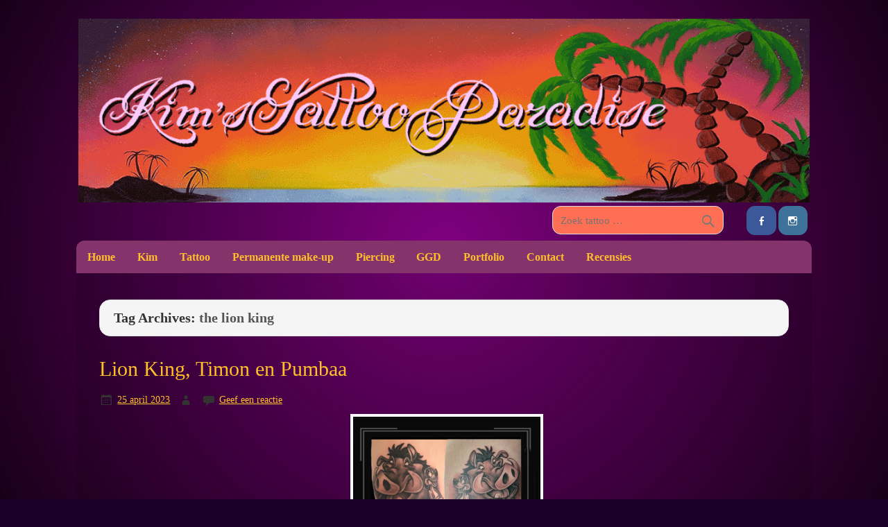

--- FILE ---
content_type: text/html; charset=UTF-8
request_url: https://www.kimstattooparadise.nl/tag/the-lion-king/
body_size: 10274
content:
<!DOCTYPE html><!-- HTML 5 -->
<html lang="nl-NL" data-wp-dark-mode-preset="0">

<head>
<meta charset="UTF-8"/>
<meta name="viewport" content="width=device-width, initial-scale=1">
<title>the lion king Archieven - Kim&#039;s Tattoo Paradise</title>
<link rel="profile" href="http://gmpg.org/xfn/11"/>
<link rel="pingback" href="https://www.kimstattooparadise.nl/xmlrpc.php"/>

<!--[if lt IE 9]>
<script src="https://www.kimstattooparadise.nl/wp-content/themes/air-balloon/js/html5.js" type="text/javascript"></script>
<![endif]-->
<script data-ad-client="ca-pub-3626743212928574" async src="https://pagead2.googlesyndication.com/pagead/js/adsbygoogle.js"></script><meta name='robots' content='index, follow, max-image-preview:large, max-snippet:-1, max-video-preview:-1'/>

	<!-- This site is optimized with the Yoast SEO plugin v26.8 - https://yoast.com/product/yoast-seo-wordpress/ -->
	<link rel="canonical" href="https://www.kimstattooparadise.nl/tag/the-lion-king/"/>
	<meta property="og:locale" content="nl_NL"/>
	<meta property="og:type" content="article"/>
	<meta property="og:title" content="the lion king Archieven - Kim&#039;s Tattoo Paradise"/>
	<meta property="og:url" content="https://www.kimstattooparadise.nl/tag/the-lion-king/"/>
	<meta property="og:site_name" content="Kim&#039;s Tattoo Paradise"/>
	<meta name="twitter:card" content="summary_large_image"/>
	<script type="application/ld+json" class="yoast-schema-graph">{"@context":"https://schema.org","@graph":[{"@type":"CollectionPage","@id":"https://www.kimstattooparadise.nl/tag/the-lion-king/","url":"https://www.kimstattooparadise.nl/tag/the-lion-king/","name":"the lion king Archieven - Kim's Tattoo Paradise","isPartOf":{"@id":"https://www.kimstattooparadise.nl/#website"},"breadcrumb":{"@id":"https://www.kimstattooparadise.nl/tag/the-lion-king/#breadcrumb"},"inLanguage":"nl-NL"},{"@type":"BreadcrumbList","@id":"https://www.kimstattooparadise.nl/tag/the-lion-king/#breadcrumb","itemListElement":[{"@type":"ListItem","position":1,"name":"Home","item":"https://www.kimstattooparadise.nl/"},{"@type":"ListItem","position":2,"name":"the lion king"}]},{"@type":"WebSite","@id":"https://www.kimstattooparadise.nl/#website","url":"https://www.kimstattooparadise.nl/","name":"Kim's Tattoo Paradise","description":"Tatoo zaak omgeving Friesland, Groningen en Drenthe","potentialAction":[{"@type":"SearchAction","target":{"@type":"EntryPoint","urlTemplate":"https://www.kimstattooparadise.nl/?s={search_term_string}"},"query-input":{"@type":"PropertyValueSpecification","valueRequired":true,"valueName":"search_term_string"}}],"inLanguage":"nl-NL"}]}</script>
	<!-- / Yoast SEO plugin. -->


<link rel='dns-prefetch' href='//fonts.googleapis.com'/>
<link rel="alternate" type="application/rss+xml" title="Kim&#039;s Tattoo Paradise &raquo; feed" href="https://www.kimstattooparadise.nl/feed/"/>
<link rel="alternate" type="application/rss+xml" title="Kim&#039;s Tattoo Paradise &raquo; reacties feed" href="https://www.kimstattooparadise.nl/comments/feed/"/>
<link rel="alternate" type="application/rss+xml" title="Kim&#039;s Tattoo Paradise &raquo; the lion king tag feed" href="https://www.kimstattooparadise.nl/tag/the-lion-king/feed/"/>
<style id='wp-img-auto-sizes-contain-inline-css' type='text/css'>img:is([sizes=auto i],[sizes^="auto," i]){contain-intrinsic-size:3000px 1500px}</style>
<style id='wp-emoji-styles-inline-css' type='text/css'>img.wp-smiley,img.emoji{display:inline!important;border:none!important;box-shadow:none!important;height:1em!important;width:1em!important;margin:0 .07em!important;vertical-align:-.1em!important;background:none!important;padding:0!important}</style>
<style id='wp-block-library-inline-css' type='text/css'>:root{--wp-block-synced-color:#7a00df;--wp-block-synced-color--rgb:122 , 0 , 223;--wp-bound-block-color:var(--wp-block-synced-color);--wp-editor-canvas-background:#ddd;--wp-admin-theme-color:#007cba;--wp-admin-theme-color--rgb:0 , 124 , 186;--wp-admin-theme-color-darker-10:#006ba1;--wp-admin-theme-color-darker-10--rgb:0 , 107 , 160.5;--wp-admin-theme-color-darker-20:#005a87;--wp-admin-theme-color-darker-20--rgb:0 , 90 , 135;--wp-admin-border-width-focus:2px}@media (min-resolution:192dpi){:root{--wp-admin-border-width-focus:1.5px}}.wp-element-button{cursor:pointer}:root .has-very-light-gray-background-color{background-color:#eee}:root .has-very-dark-gray-background-color{background-color:#313131}:root .has-very-light-gray-color{color:#eee}:root .has-very-dark-gray-color{color:#313131}:root .has-vivid-green-cyan-to-vivid-cyan-blue-gradient-background{background:linear-gradient(135deg,#00d084,#0693e3)}:root .has-purple-crush-gradient-background{background:linear-gradient(135deg,#34e2e4,#4721fb 50%,#ab1dfe)}:root .has-hazy-dawn-gradient-background{background:linear-gradient(135deg,#faaca8,#dad0ec)}:root .has-subdued-olive-gradient-background{background:linear-gradient(135deg,#fafae1,#67a671)}:root .has-atomic-cream-gradient-background{background:linear-gradient(135deg,#fdd79a,#004a59)}:root .has-nightshade-gradient-background{background:linear-gradient(135deg,#330968,#31cdcf)}:root .has-midnight-gradient-background{background:linear-gradient(135deg,#020381,#2874fc)}:root{--wp--preset--font-size--normal:16px;--wp--preset--font-size--huge:42px}.has-regular-font-size{font-size:1em}.has-larger-font-size{font-size:2.625em}.has-normal-font-size{font-size:var(--wp--preset--font-size--normal)}.has-huge-font-size{font-size:var(--wp--preset--font-size--huge)}.has-text-align-center{text-align:center}.has-text-align-left{text-align:left}.has-text-align-right{text-align:right}.has-fit-text{white-space:nowrap!important}#end-resizable-editor-section{display:none}.aligncenter{clear:both}.items-justified-left{justify-content:flex-start}.items-justified-center{justify-content:center}.items-justified-right{justify-content:flex-end}.items-justified-space-between{justify-content:space-between}.screen-reader-text{border:0;clip-path:inset(50%);height:1px;margin:-1px;overflow:hidden;padding:0;position:absolute;width:1px;word-wrap:normal!important}.screen-reader-text:focus{background-color:#ddd;clip-path:none;color:#444;display:block;font-size:1em;height:auto;left:5px;line-height:normal;padding:15px 23px 14px;text-decoration:none;top:5px;width:auto;z-index:100000}html :where(.has-border-color){border-style:solid}html :where([style*=border-top-color]){border-top-style:solid}html :where([style*=border-right-color]){border-right-style:solid}html :where([style*=border-bottom-color]){border-bottom-style:solid}html :where([style*=border-left-color]){border-left-style:solid}html :where([style*=border-width]){border-style:solid}html :where([style*=border-top-width]){border-top-style:solid}html :where([style*=border-right-width]){border-right-style:solid}html :where([style*=border-bottom-width]){border-bottom-style:solid}html :where([style*=border-left-width]){border-left-style:solid}html :where(img[class*=wp-image-]){height:auto;max-width:100%}:where(figure){margin:0 0 1em}html :where(.is-position-sticky){--wp-admin--admin-bar--position-offset:var(--wp-admin--admin-bar--height,0)}@media screen and (max-width:600px){html :where(.is-position-sticky){--wp-admin--admin-bar--position-offset:0}}</style><style id='global-styles-inline-css' type='text/css'>:root{--wp--preset--aspect-ratio--square:1;--wp--preset--aspect-ratio--4-3: 4/3;--wp--preset--aspect-ratio--3-4: 3/4;--wp--preset--aspect-ratio--3-2: 3/2;--wp--preset--aspect-ratio--2-3: 2/3;--wp--preset--aspect-ratio--16-9: 16/9;--wp--preset--aspect-ratio--9-16: 9/16;--wp--preset--color--black:#000;--wp--preset--color--cyan-bluish-gray:#abb8c3;--wp--preset--color--white:#fff;--wp--preset--color--pale-pink:#f78da7;--wp--preset--color--vivid-red:#cf2e2e;--wp--preset--color--luminous-vivid-orange:#ff6900;--wp--preset--color--luminous-vivid-amber:#fcb900;--wp--preset--color--light-green-cyan:#7bdcb5;--wp--preset--color--vivid-green-cyan:#00d084;--wp--preset--color--pale-cyan-blue:#8ed1fc;--wp--preset--color--vivid-cyan-blue:#0693e3;--wp--preset--color--vivid-purple:#9b51e0;--wp--preset--gradient--vivid-cyan-blue-to-vivid-purple:linear-gradient(135deg,#0693e3 0%,#9b51e0 100%);--wp--preset--gradient--light-green-cyan-to-vivid-green-cyan:linear-gradient(135deg,#7adcb4 0%,#00d082 100%);--wp--preset--gradient--luminous-vivid-amber-to-luminous-vivid-orange:linear-gradient(135deg,#fcb900 0%,#ff6900 100%);--wp--preset--gradient--luminous-vivid-orange-to-vivid-red:linear-gradient(135deg,#ff6900 0%,#cf2e2e 100%);--wp--preset--gradient--very-light-gray-to-cyan-bluish-gray:linear-gradient(135deg,#eee 0%,#a9b8c3 100%);--wp--preset--gradient--cool-to-warm-spectrum:linear-gradient(135deg,#4aeadc 0%,#9778d1 20%,#cf2aba 40%,#ee2c82 60%,#fb6962 80%,#fef84c 100%);--wp--preset--gradient--blush-light-purple:linear-gradient(135deg,#ffceec 0%,#9896f0 100%);--wp--preset--gradient--blush-bordeaux:linear-gradient(135deg,#fecda5 0%,#fe2d2d 50%,#6b003e 100%);--wp--preset--gradient--luminous-dusk:linear-gradient(135deg,#ffcb70 0%,#c751c0 50%,#4158d0 100%);--wp--preset--gradient--pale-ocean:linear-gradient(135deg,#fff5cb 0%,#b6e3d4 50%,#33a7b5 100%);--wp--preset--gradient--electric-grass:linear-gradient(135deg,#caf880 0%,#71ce7e 100%);--wp--preset--gradient--midnight:linear-gradient(135deg,#020381 0%,#2874fc 100%);--wp--preset--font-size--small:13px;--wp--preset--font-size--medium:20px;--wp--preset--font-size--large:36px;--wp--preset--font-size--x-large:42px;--wp--preset--spacing--20:.44rem;--wp--preset--spacing--30:.67rem;--wp--preset--spacing--40:1rem;--wp--preset--spacing--50:1.5rem;--wp--preset--spacing--60:2.25rem;--wp--preset--spacing--70:3.38rem;--wp--preset--spacing--80:5.06rem;--wp--preset--shadow--natural:6px 6px 9px rgba(0,0,0,.2);--wp--preset--shadow--deep:12px 12px 50px rgba(0,0,0,.4);--wp--preset--shadow--sharp:6px 6px 0 rgba(0,0,0,.2);--wp--preset--shadow--outlined:6px 6px 0 -3px #fff , 6px 6px #000;--wp--preset--shadow--crisp:6px 6px 0 #000}:where(.is-layout-flex){gap:.5em}:where(.is-layout-grid){gap:.5em}body .is-layout-flex{display:flex}.is-layout-flex{flex-wrap:wrap;align-items:center}.is-layout-flex > :is(*, div){margin:0}body .is-layout-grid{display:grid}.is-layout-grid > :is(*, div){margin:0}:where(.wp-block-columns.is-layout-flex){gap:2em}:where(.wp-block-columns.is-layout-grid){gap:2em}:where(.wp-block-post-template.is-layout-flex){gap:1.25em}:where(.wp-block-post-template.is-layout-grid){gap:1.25em}.has-black-color{color:var(--wp--preset--color--black)!important}.has-cyan-bluish-gray-color{color:var(--wp--preset--color--cyan-bluish-gray)!important}.has-white-color{color:var(--wp--preset--color--white)!important}.has-pale-pink-color{color:var(--wp--preset--color--pale-pink)!important}.has-vivid-red-color{color:var(--wp--preset--color--vivid-red)!important}.has-luminous-vivid-orange-color{color:var(--wp--preset--color--luminous-vivid-orange)!important}.has-luminous-vivid-amber-color{color:var(--wp--preset--color--luminous-vivid-amber)!important}.has-light-green-cyan-color{color:var(--wp--preset--color--light-green-cyan)!important}.has-vivid-green-cyan-color{color:var(--wp--preset--color--vivid-green-cyan)!important}.has-pale-cyan-blue-color{color:var(--wp--preset--color--pale-cyan-blue)!important}.has-vivid-cyan-blue-color{color:var(--wp--preset--color--vivid-cyan-blue)!important}.has-vivid-purple-color{color:var(--wp--preset--color--vivid-purple)!important}.has-black-background-color{background-color:var(--wp--preset--color--black)!important}.has-cyan-bluish-gray-background-color{background-color:var(--wp--preset--color--cyan-bluish-gray)!important}.has-white-background-color{background-color:var(--wp--preset--color--white)!important}.has-pale-pink-background-color{background-color:var(--wp--preset--color--pale-pink)!important}.has-vivid-red-background-color{background-color:var(--wp--preset--color--vivid-red)!important}.has-luminous-vivid-orange-background-color{background-color:var(--wp--preset--color--luminous-vivid-orange)!important}.has-luminous-vivid-amber-background-color{background-color:var(--wp--preset--color--luminous-vivid-amber)!important}.has-light-green-cyan-background-color{background-color:var(--wp--preset--color--light-green-cyan)!important}.has-vivid-green-cyan-background-color{background-color:var(--wp--preset--color--vivid-green-cyan)!important}.has-pale-cyan-blue-background-color{background-color:var(--wp--preset--color--pale-cyan-blue)!important}.has-vivid-cyan-blue-background-color{background-color:var(--wp--preset--color--vivid-cyan-blue)!important}.has-vivid-purple-background-color{background-color:var(--wp--preset--color--vivid-purple)!important}.has-black-border-color{border-color:var(--wp--preset--color--black)!important}.has-cyan-bluish-gray-border-color{border-color:var(--wp--preset--color--cyan-bluish-gray)!important}.has-white-border-color{border-color:var(--wp--preset--color--white)!important}.has-pale-pink-border-color{border-color:var(--wp--preset--color--pale-pink)!important}.has-vivid-red-border-color{border-color:var(--wp--preset--color--vivid-red)!important}.has-luminous-vivid-orange-border-color{border-color:var(--wp--preset--color--luminous-vivid-orange)!important}.has-luminous-vivid-amber-border-color{border-color:var(--wp--preset--color--luminous-vivid-amber)!important}.has-light-green-cyan-border-color{border-color:var(--wp--preset--color--light-green-cyan)!important}.has-vivid-green-cyan-border-color{border-color:var(--wp--preset--color--vivid-green-cyan)!important}.has-pale-cyan-blue-border-color{border-color:var(--wp--preset--color--pale-cyan-blue)!important}.has-vivid-cyan-blue-border-color{border-color:var(--wp--preset--color--vivid-cyan-blue)!important}.has-vivid-purple-border-color{border-color:var(--wp--preset--color--vivid-purple)!important}.has-vivid-cyan-blue-to-vivid-purple-gradient-background{background:var(--wp--preset--gradient--vivid-cyan-blue-to-vivid-purple)!important}.has-light-green-cyan-to-vivid-green-cyan-gradient-background{background:var(--wp--preset--gradient--light-green-cyan-to-vivid-green-cyan)!important}.has-luminous-vivid-amber-to-luminous-vivid-orange-gradient-background{background:var(--wp--preset--gradient--luminous-vivid-amber-to-luminous-vivid-orange)!important}.has-luminous-vivid-orange-to-vivid-red-gradient-background{background:var(--wp--preset--gradient--luminous-vivid-orange-to-vivid-red)!important}.has-very-light-gray-to-cyan-bluish-gray-gradient-background{background:var(--wp--preset--gradient--very-light-gray-to-cyan-bluish-gray)!important}.has-cool-to-warm-spectrum-gradient-background{background:var(--wp--preset--gradient--cool-to-warm-spectrum)!important}.has-blush-light-purple-gradient-background{background:var(--wp--preset--gradient--blush-light-purple)!important}.has-blush-bordeaux-gradient-background{background:var(--wp--preset--gradient--blush-bordeaux)!important}.has-luminous-dusk-gradient-background{background:var(--wp--preset--gradient--luminous-dusk)!important}.has-pale-ocean-gradient-background{background:var(--wp--preset--gradient--pale-ocean)!important}.has-electric-grass-gradient-background{background:var(--wp--preset--gradient--electric-grass)!important}.has-midnight-gradient-background{background:var(--wp--preset--gradient--midnight)!important}.has-small-font-size{font-size:var(--wp--preset--font-size--small)!important}.has-medium-font-size{font-size:var(--wp--preset--font-size--medium)!important}.has-large-font-size{font-size:var(--wp--preset--font-size--large)!important}.has-x-large-font-size{font-size:var(--wp--preset--font-size--x-large)!important}</style>

<style id='classic-theme-styles-inline-css' type='text/css'>.wp-block-button__link{color:#fff;background-color:#32373c;border-radius:9999px;box-shadow:none;text-decoration:none;padding:calc(.667em + 2px) calc(1.333em + 2px);font-size:1.125em}.wp-block-file__button{background:#32373c;color:#fff;text-decoration:none}</style>
<link rel='stylesheet' id='categories-images-styles-css' href='https://www.kimstattooparadise.nl/wp-content/plugins/categories-images/assets/css/zci-styles.css?ver=3.3.1' type='text/css' media='all'/>
<link rel='stylesheet' id='fb-widget-frontend-style-css' href='https://www.kimstattooparadise.nl/wp-content/plugins/facebook-pagelike-widget/assets/css/style.css?ver=1.0.0' type='text/css' media='all'/>
<link rel='stylesheet' id='ngg_trigger_buttons-css' href='https://www.kimstattooparadise.nl/wp-content/plugins/nextgen-gallery/static/GalleryDisplay/trigger_buttons.css?ver=4.0.3' type='text/css' media='all'/>
<link rel='stylesheet' id='fancybox-0-css' href='https://www.kimstattooparadise.nl/wp-content/plugins/nextgen-gallery/static/Lightbox/fancybox/jquery.fancybox-1.3.4.css?ver=4.0.3' type='text/css' media='all'/>
<link rel='stylesheet' id='fontawesome_v4_shim_style-css' href='https://www.kimstattooparadise.nl/wp-content/plugins/nextgen-gallery/static/FontAwesome/css/v4-shims.min.css?ver=6.9' type='text/css' media='all'/>
<link rel='stylesheet' id='fontawesome-css' href='https://www.kimstattooparadise.nl/wp-content/plugins/nextgen-gallery/static/FontAwesome/css/all.min.css?ver=6.9' type='text/css' media='all'/>
<link rel='stylesheet' id='nextgen_basic_singlepic_style-css' href='https://www.kimstattooparadise.nl/wp-content/plugins/nextgen-gallery/static/SinglePicture/nextgen_basic_singlepic.css?ver=4.0.3' type='text/css' media='all'/>
<link rel='stylesheet' id='airballoon-stylesheet-css' href='https://www.kimstattooparadise.nl/wp-content/themes/air-balloon/style.css?ver=6.9' type='text/css' media='all'/>
<link rel='stylesheet' id='airballoon-genericons-css' href='https://www.kimstattooparadise.nl/wp-content/themes/air-balloon/css/genericons.css?ver=6.9' type='text/css' media='all'/>
<link rel='stylesheet' id='airballoon-flexslider-css' href='https://www.kimstattooparadise.nl/wp-content/themes/air-balloon/css/flexslider.css?ver=6.9' type='text/css' media='all'/>
<link rel='stylesheet' id='airballoon_text_font-css' href='//fonts.googleapis.com/css?family=Verdana&#038;ver=6.9' type='text/css' media='all'/>
<link rel='stylesheet' id='airballoon_title_font-css' href='//fonts.googleapis.com/css?family=Verdana&#038;ver=6.9' type='text/css' media='all'/>
<link rel='stylesheet' id='airballoon_navi_font-css' href='//fonts.googleapis.com/css?family=Verdana&#038;ver=6.9' type='text/css' media='all'/>
<link rel='stylesheet' id='airballoon_widget_title_font-css' href='//fonts.googleapis.com/css?family=Verdana&#038;ver=6.9' type='text/css' media='all'/>
<script type="text/javascript" src="https://www.kimstattooparadise.nl/wp-includes/js/jquery/jquery.min.js?ver=3.7.1" id="jquery-core-js"></script>
<script type="text/javascript" src="https://www.kimstattooparadise.nl/wp-includes/js/jquery/jquery-migrate.min.js?ver=3.4.1" id="jquery-migrate-js"></script>
<script type="text/javascript" id="photocrati_ajax-js-extra">//<![CDATA[
var photocrati_ajax={"url":"https://www.kimstattooparadise.nl/index.php?photocrati_ajax=1","rest_url":"https://www.kimstattooparadise.nl/wp-json/","wp_home_url":"https://www.kimstattooparadise.nl","wp_site_url":"https://www.kimstattooparadise.nl","wp_root_url":"https://www.kimstattooparadise.nl","wp_plugins_url":"https://www.kimstattooparadise.nl/wp-content/plugins","wp_content_url":"https://www.kimstattooparadise.nl/wp-content","wp_includes_url":"https://www.kimstattooparadise.nl/wp-includes/","ngg_param_slug":"show","rest_nonce":"d1422a9ff7"};
//]]></script>
<script type="text/javascript" src="https://www.kimstattooparadise.nl/wp-content/plugins/nextgen-gallery/static/Legacy/ajax.min.js?ver=4.0.3" id="photocrati_ajax-js"></script>
<script type="text/javascript" src="https://www.kimstattooparadise.nl/wp-content/plugins/nextgen-gallery/static/FontAwesome/js/v4-shims.min.js?ver=5.3.1" id="fontawesome_v4_shim-js"></script>
<script type="text/javascript" defer crossorigin="anonymous" data-auto-replace-svg="false" data-keep-original-source="false" data-search-pseudo-elements src="https://www.kimstattooparadise.nl/wp-content/plugins/nextgen-gallery/static/FontAwesome/js/all.min.js?ver=5.3.1" id="fontawesome-js"></script>
<script type="text/javascript" src="https://www.kimstattooparadise.nl/wp-content/themes/air-balloon/js/jquery.flexslider-min.js?ver=6.9" id="airballoon-jquery-flexslider-js"></script>
<script type="text/javascript" id="airballoon-jquery-frontpage_slider-js-extra">//<![CDATA[
var airballoon_slider_params={"animation":"horizontal"};
//]]></script>
<script type="text/javascript" src="https://www.kimstattooparadise.nl/wp-content/themes/air-balloon/js/slider.js?ver=6.9" id="airballoon-jquery-frontpage_slider-js"></script>
<script type="text/javascript" id="airballoon-jquery-navigation-js-extra">//<![CDATA[
var airballoon_navigation_params={"menuTitle":"Menu","topmenuTitle":"Top Menu"};
//]]></script>
<script type="text/javascript" src="https://www.kimstattooparadise.nl/wp-content/themes/air-balloon/js/navigation.js?ver=6.9" id="airballoon-jquery-navigation-js"></script>
<link rel="https://api.w.org/" href="https://www.kimstattooparadise.nl/wp-json/"/><link rel="alternate" title="JSON" type="application/json" href="https://www.kimstattooparadise.nl/wp-json/wp/v2/tags/2164"/><link rel="EditURI" type="application/rsd+xml" title="RSD" href="https://www.kimstattooparadise.nl/xmlrpc.php?rsd"/>
<meta name="generator" content="WordPress 6.9"/>
<link rel="alternate" type="application/rss+xml" title="Kim's Tattoo Paradise GeoRSS-Feed" href="https://www.kimstattooparadise.nl/wp-content/plugins/leaflet-maps-marker-pro/leaflet-georss.php?layer=all"/>
<script type="text/javascript">window._se_plugin_version='8.1.9';</script>
<style type="text/css">#mainnav,#mainnav-menu,#mainnav-menu ul,#mainnav-mobile-menu{background:#85336b}#logo .site-title,.post-title,.post-title a:link,.post-title a:visited{color:#ffbe2c}.post-title a:hover,.post-title a:active{color:#333}a,a:link,a:visited,.comment a:link,.comment a:visited,.post-pagination a:link,.post-pagination a:visited,#footer a,.more-link:link,.more-link:visited{color:#ff6f54}.post-pagination .current{background-color:#ff6f54}.widgettitle{color:#ffbe2c}.widget a:link,.widget a:visited{color:#ff6f54}.frontpage-widgets .widget .widgettitle,.widget-frontpage-services .widget-service-icon span{color:#ffbe2c}.frontpage-widgets .widget a:link,.frontpage-widgets .widget a:visited{color:#85336b}</style><style type="text/css">body,input,textarea{font-family:"Verdana"}#logo .site-title,.page-title,.post-title,#frontpage-slider .zeeslide .slide-entry .slide-title{font-family:"Verdana"}#mainnav-icon,#mainnav-menu a{font-family:"Verdana"}.widgettitle,.archive-title,#comments .comments-title,#respond #reply-title{font-family:"Verdana"}</style><style type="text/css">#wrapper{max-width:1060px}#content{float:none;padding:0;width:100%}</style><style type="text/css" id="custom-background-css">body.custom-background{background-color:#190028;background-image:url(https://www.kimstattooparadise.nl/wp-content/uploads/abstract-7690589-scaled.jpg);background-position:center center;background-size:cover;background-repeat:no-repeat;background-attachment:fixed}</style>
			<style type="text/css" id="wp-custom-css">#footer-widgets-wrap{visibility:collapse;height:0}footer#footer.clearfix{height:15px}nav#footernav.clearfix{margin-top:-70px}ins{padding:0 1px;background-color:transparent;text-decoration:none}body.custom-background{background-color:#190028;background-image:url(https://www.kimstattooparadise.nl/wp-content/uploads/abstract-7690589-scaled.jpg);background-position:center center;background-size:cover;background-repeat:no-repeat;background-attachment:fixed}body,#content,.entry-content,.post-content,.page-content,.post-excerpt,.entry-summary,.entry-excerpt,.widget-area,.widget,.sidebar,#sidebar,footer,.footer,#footer,.site-footer{font-family:TimesNewRoman,Times\ New\ Roman,Times,Baskerville,Georgia,serif}body,input,textarea{font-family:"Verdana"}body{font-family:'Muli',Tahoma,Verdana,Arial;font-size:.95em;border:0;color:#ffbe2c;background-color:#eee}h2.page-title{color:#ffbe2c}.commentmetadata a:link{color:#ff6f54!important}.depth-2{background:none!important}span.fn{background:none!important}h3.comments-title{background:none!important}h3.comments-title{color:#ffbe2c!important}a{color:#ffbe2c!important}input.search-field{background:#ff6f54!important}input#nf-field-5.ninja-forms-field.nf-element{background:#ffbe2c!important}input{background:none!important}div.note-editable.panel-body{background:#ff6f54!important}div.postinfo.clearfix{background:#ff6f54!important}span.search-everything-highlight-color{background:#ff6f54!important}h2#search-title.archive-title{background:#ff6f54!important}input{background:#ff6f54!important}</style>
			<!-- Fonts Plugin CSS - https://fontsplugin.com/ -->
	<style>:root{--font-base:TimesNewRoman , Times New Roman , Times , Baskerville , Georgia , serif;--font-headings:TimesNewRoman , Times New Roman , Times , Baskerville , Georgia , serif;--font-input:TimesNewRoman , Times New Roman , Times , Baskerville , Georgia , serif}body,#content,.entry-content,.post-content,.page-content,.post-excerpt,.entry-summary,.entry-excerpt,.widget-area,.widget,.sidebar,#sidebar,footer,.footer,#footer,.site-footer{font-family:TimesNewRoman,Times\ New\ Roman,Times,Baskerville,Georgia,serif}#site-title,.site-title,#site-title a,.site-title a,.entry-title,.entry-title a,h1,h2,h3,h4,h5,h6,.widget-title,.elementor-heading-title{font-family:TimesNewRoman,Times\ New\ Roman,Times,Baskerville,Georgia,serif}button,.button,input,select,textarea,.wp-block-button,.wp-block-button__link{font-family:TimesNewRoman,Times\ New\ Roman,Times,Baskerville,Georgia,serif}.menu,.page_item a,.menu-item a,.wp-block-navigation,.wp-block-navigation-item__content{font-family:TimesNewRoman,Times\ New\ Roman,Times,Baskerville,Georgia,serif}</style>
	<!-- Fonts Plugin CSS -->
	</head>

<body class="archive tag tag-the-lion-king tag-2164 custom-background wp-theme-air-balloon">


<div id="wrapper" class="hfeed">
	
	<div id="header-wrap">
	
		<header id="header" class="clearfix" role="banner">

			<div id="logo" class="clearfix">
			
				<a href="https://www.kimstattooparadise.nl/" title="Kim&#8217;s Tattoo Paradise" rel="home">
								<img class="logo-image" src="https://www.kimstattooparadise.nl/wp-content/uploads/cropped-header-4.gif" alt="Logo"/></a>
							</a>
				
						
			</div>
			
			<div id="header-content" class="clearfix">
				
		<div id="header-social-icons" class="social-icons-wrap clearfix">
			<ul id="social-icons-menu" class="menu"><li id="menu-item-722" class="menu-item menu-item-type-custom menu-item-object-custom menu-item-722"><a href="http://www.facebook.com/kimstattooparadise" title="Bezoek onze FaceBook-pagina"><span class="screen-reader-text">Facebook</span></a></li>
<li id="menu-item-17458" class="menu-item menu-item-type-custom menu-item-object-custom menu-item-17458"><a href="https://www.instagram.com/kims_tattoo_paradise/"><span class="screen-reader-text">Instagram</span></a></li>
</ul>		</div>


		<div id="header-search">
			
	<form role="search" method="get" class="search-form" action="https://www.kimstattooparadise.nl/">
		<label>
			<span class="screen-reader-text">Search for:</span>
			<input type="search" class="search-field" placeholder="Zoek tattoo &hellip;" value="" name="s">
		</label>
		<button type="submit" class="search-submit">
			<span class="genericon-search"></span>
		</button>
	</form>

		</div>

			</div>

		</header>
	
	</div>

	<nav id="mainnav" class="clearfix" role="navigation">
		<ul id="mainnav-menu" class="menu"><li id="menu-item-17579" class="menu-item menu-item-type-post_type menu-item-object-page menu-item-home menu-item-17579"><a href="https://www.kimstattooparadise.nl/">Home</a></li>
<li id="menu-item-467" class="menu-item menu-item-type-post_type menu-item-object-page menu-item-467"><a href="https://www.kimstattooparadise.nl/kim/">Kim</a></li>
<li id="menu-item-17507" class="menu-item menu-item-type-post_type menu-item-object-page menu-item-17507"><a href="https://www.kimstattooparadise.nl/tattoos/">Tattoo</a></li>
<li id="menu-item-472" class="menu-item menu-item-type-post_type menu-item-object-page menu-item-472"><a href="https://www.kimstattooparadise.nl/permanente-make-up/">Permanente make-up</a></li>
<li id="menu-item-17628" class="menu-item menu-item-type-post_type menu-item-object-page menu-item-17628"><a href="https://www.kimstattooparadise.nl/piercings/">Piercing</a></li>
<li id="menu-item-470" class="menu-item menu-item-type-post_type menu-item-object-page menu-item-470"><a href="https://www.kimstattooparadise.nl/ggd/">GGD</a></li>
<li id="menu-item-487" class="menu-item menu-item-type-post_type menu-item-object-page menu-item-has-children menu-item-487"><a href="https://www.kimstattooparadise.nl/portfolio/">Portfolio</a>
<ul class="sub-menu">
	<li id="menu-item-17893" class="menu-item menu-item-type-post_type menu-item-object-page menu-item-17893"><a href="https://www.kimstattooparadise.nl/portretten/">Portretten</a></li>
	<li id="menu-item-17891" class="menu-item menu-item-type-post_type menu-item-object-page menu-item-17891"><a href="https://www.kimstattooparadise.nl/kleur/">Kleur</a></li>
	<li id="menu-item-17888" class="menu-item menu-item-type-post_type menu-item-object-page menu-item-17888"><a href="https://www.kimstattooparadise.nl/cover-up/">Cover-up</a></li>
	<li id="menu-item-17887" class="menu-item menu-item-type-post_type menu-item-object-page menu-item-17887"><a href="https://www.kimstattooparadise.nl/black-grey/">Black &amp; Grey</a></li>
	<li id="menu-item-17889" class="menu-item menu-item-type-post_type menu-item-object-page menu-item-17889"><a href="https://www.kimstattooparadise.nl/fineline/">Fineline</a></li>
	<li id="menu-item-17890" class="menu-item menu-item-type-post_type menu-item-object-page menu-item-17890"><a href="https://www.kimstattooparadise.nl/kleine-tattoos/">Kleine tattoo&#8217;s</a></li>
	<li id="menu-item-17894" class="menu-item menu-item-type-post_type menu-item-object-page menu-item-17894"><a href="https://www.kimstattooparadise.nl/teksten/">Teksten</a></li>
	<li id="menu-item-17892" class="menu-item menu-item-type-post_type menu-item-object-page menu-item-17892"><a href="https://www.kimstattooparadise.nl/permanente-make-up-2/">Permanente make-up</a></li>
</ul>
</li>
<li id="menu-item-827" class="menu-item menu-item-type-post_type menu-item-object-page menu-item-827"><a href="https://www.kimstattooparadise.nl/contact/">Contact</a></li>
<li id="menu-item-2140" class="menu-item menu-item-type-post_type menu-item-object-page menu-item-2140"><a href="https://www.kimstattooparadise.nl/reageer/">Recensies</a></li>
</ul>	</nav>
	
	

	<div id="wrap" class="clearfix">
		
		<section id="content" class="primary" role="main">

		<h2 id="tag-title" class="archive-title">
			Tag Archives: <span>the lion king</span>		</h2>

				
	<article id="post-16255" class="content-full post-16255 post type-post status-publish format-standard hentry category-tattoo tag-benen tag-eigen-hond tag-portret tag-pumbaa tag-the-lion-king tag-timon">
		
		<h2 class="post-title"><a href="https://www.kimstattooparadise.nl/lion-king-timon-en-pumbaa/" rel="bookmark">Lion King, Timon en Pumbaa</a></h2>
		
		<div class="postmeta">		
		<span class="meta-date">
		<a href="https://www.kimstattooparadise.nl/lion-king-timon-en-pumbaa/" title="12:27" rel="bookmark"><time datetime="2023-04-25T12:27:35+02:00">25 april 2023</time></a>		</span>
		<span class="meta-author">
		<a href="" title="View all posts by " rel="author"></a>		</span>
		
				<span class="meta-comments">
				<a href="https://www.kimstattooparadise.nl/lion-king-timon-en-pumbaa/#respond">Geef een reactie</a>			</span>
</div>

		<div class="entry clearfix">
			
		<a href="https://www.kimstattooparadise.nl/lion-king-timon-en-pumbaa/" rel="bookmark">
					</a>

				<div class="ngg-gallery-singlepic-image ngg-center" style="max-width: 270px">
				<a href="https://www.kimstattooparadise.nl/wp-content/gallery/tattoos/the-lion-kingtimonpumbaaportreteigen-hond-benen.png" title="" data-src="https://www.kimstattooparadise.nl/wp-content/gallery/tattoos/the-lion-kingtimonpumbaaportreteigen-hond-benen.png" data-thumbnail="https://www.kimstattooparadise.nl/wp-content/gallery/tattoos/thumbs/thumbs_the-lion-kingtimonpumbaaportreteigen-hond-benen.png" data-image-id="3115" data-title="the-lion-kingtimonpumbaaportreteigen-hond-benen" data-description="" target='_self' class="ngg-fancybox" rel="ab331acd3ad0f61d09efbc29f0bf5437">
			<img class="ngg-singlepic" src="https://www.kimstattooparadise.nl/wp-content/gallery/tattoos/cache/the-lion-kingtimonpumbaaportreteigen-hond-benen.png-nggid043115-ngg0dyn-270x360x100-00f0w010c010r110f110r010t010.png" alt="the-lion-kingtimonpumbaaportreteigen-hond-benen" title="the-lion-kingtimonpumbaaportreteigen-hond-benen" width="270"/>
		</a>
			</div>
		
			<div class="page-links"></div>
		</div>
		
		<div class="postinfo clearfix">		
		<span class="meta-category">
			<a href="https://www.kimstattooparadise.nl/category/tattoo/" rel="category tag">Tattoo</a>		</span>
	
				<span class="meta-tags">
				<a href="https://www.kimstattooparadise.nl/tag/benen/" rel="tag">benen</a>, <a href="https://www.kimstattooparadise.nl/tag/eigen-hond/" rel="tag">eigen hond</a>, <a href="https://www.kimstattooparadise.nl/tag/portret/" rel="tag">portret</a>, <a href="https://www.kimstattooparadise.nl/tag/pumbaa/" rel="tag">pumbaa</a>, <a href="https://www.kimstattooparadise.nl/tag/the-lion-king/" rel="tag">the lion king</a>, <a href="https://www.kimstattooparadise.nl/tag/timon/" rel="tag">timon</a>			</span>
</div>

	</article>			
		</section>
		
		
	</div>
	
		
	
		
	<div id="footer-widgets-wrap" class="container">
	
		<div id="footer-widgets" class="clearfix">
		
			<div id="footer-widget-one" class="footer-widget-column">
				<aside id="text-7" class="widget widget_text">			<div class="textwidget"><a name="footer"><font color="white">Kim's Tattoo Paradise</font></a></div>
		</aside>			</div>
			
			<div id="footer-widget-two" class="footer-widget-column">
							</div>

			<div id="footer-widget-three" class="footer-widget-column">
							</div>
			
			<div id="footer-widget-four" class="footer-widget-column">
							</div>
				
		</div>
		
	</div>
	
	
		
	<div id="footer-wrap">
		
		<footer id="footer" class="clearfix" role="contentinfo">
			<nav id="footernav" class="clearfix" role="navigation">
				<ul id="footernav-menu" class="menu"><li class="menu-item menu-item-type-post_type menu-item-object-page menu-item-home menu-item-17579"><a href="https://www.kimstattooparadise.nl/">Home</a></li>
<li class="menu-item menu-item-type-post_type menu-item-object-page menu-item-467"><a href="https://www.kimstattooparadise.nl/kim/">Kim</a></li>
<li class="menu-item menu-item-type-post_type menu-item-object-page menu-item-17507"><a href="https://www.kimstattooparadise.nl/tattoos/">Tattoo</a></li>
<li class="menu-item menu-item-type-post_type menu-item-object-page menu-item-472"><a href="https://www.kimstattooparadise.nl/permanente-make-up/">Permanente make-up</a></li>
<li class="menu-item menu-item-type-post_type menu-item-object-page menu-item-17628"><a href="https://www.kimstattooparadise.nl/piercings/">Piercing</a></li>
<li class="menu-item menu-item-type-post_type menu-item-object-page menu-item-470"><a href="https://www.kimstattooparadise.nl/ggd/">GGD</a></li>
<li class="menu-item menu-item-type-post_type menu-item-object-page menu-item-487"><a href="https://www.kimstattooparadise.nl/portfolio/">Portfolio</a></li>
<li class="menu-item menu-item-type-post_type menu-item-object-page menu-item-827"><a href="https://www.kimstattooparadise.nl/contact/">Contact</a></li>
<li class="menu-item menu-item-type-post_type menu-item-object-page menu-item-2140"><a href="https://www.kimstattooparadise.nl/reageer/">Recensies</a></li>
</ul>			</nav>
			<div id="credit-link"></div>
		</footer>
		
	</div>
	
</div><!-- end #wrapper -->

<script type="speculationrules">
{"prefetch":[{"source":"document","where":{"and":[{"href_matches":"/*"},{"not":{"href_matches":["/wp-*.php","/wp-admin/*","/wp-content/uploads/*","/wp-content/*","/wp-content/plugins/*","/wp-content/themes/air-balloon/*","/*\\?(.+)"]}},{"not":{"selector_matches":"a[rel~=\"nofollow\"]"}},{"not":{"selector_matches":".no-prefetch, .no-prefetch a"}}]},"eagerness":"conservative"}]}
</script>
	<script>var template_name='air-balloon';switch(template_name){case'twentyeleven':var classes=['entry-meta'];var regex=' by <a(.*?)\/a>;<span class="sep"> by <\/span>';break;case'twentyten':var classes=['entry-meta'];var regex=' by <a(.*?)\/a>;<span class="meta-sep">by<\/span>';break;case'object':var classes=['post-details','post'];var regex=' by <span(.*?)\/span>;<p class="post-details">by';break;case'theme-revenge':var classes=['post-entry-meta'];var regex='By <a(.*?)\/a> on';break;case'Magnificent':var classes=['meta-info'];var regex='<span>by<\/span> <a(.*?)\/a>;Posted by <a(.*?)\/a> on ';break;case'wp-clearphoto':var classes=['meta'];var regex='\\|\\s*<\/span>\\s*<span class="meta-author">\\s*<a(.*?)\/a>';break;case'wp-clearphoto1':var classes=['meta'];var regex='\\|\\s*<\/span>\\s*<span class="meta-author">\\s*<a(.*?)\/a>';break;default:var classes=['entry-meta'];var regex=' by <a(.*?)\/a>;<span class="sep"> by <\/span>; <span class="meta-sep">by<\/span>;<span class="meta-sep"> by <\/span>';}if(typeof classes[0]!=='undefined'&&classes[0]!==null){for(var i=0;i<classes.length;i++){var elements=document.querySelectorAll('.'+classes[i]);for(var j=0;j<elements.length;j++){var regex_array=regex.split(";");for(var k=0;k<regex_array.length;k++){if(elements[j].innerHTML.match(new RegExp(regex_array[k],"i"))){var replaced_txt=elements[j].innerHTML.replace(new RegExp(regex_array[k],"i"),'');elements[j].innerHTML=replaced_txt;}}}}}</script>
	<script type="text/javascript" id="ngg_common-js-extra">//<![CDATA[
var galleries={};galleries.gallery_ab331acd3ad0f61d09efbc29f0bf5437={"ID":"ab331acd3ad0f61d09efbc29f0bf5437","album_ids":[],"container_ids":[],"display":"","display_settings":{"crop":"0","display_reflection":"0","display_watermark":"0","float":"center","height":"","link":"","mode":"","quality":"100","width":"","link_target":"_blank","template":"","0":"ngg_triggers_display","1":"never","use_lightbox_effect":true,"w":"270","h":"360"},"display_type":"photocrati-nextgen_basic_singlepic","effect_code":null,"entity_ids":["3115"],"excluded_container_ids":[],"exclusions":[],"gallery_ids":[],"id":"ab331acd3ad0f61d09efbc29f0bf5437","ids":null,"image_ids":null,"images_list_count":null,"inner_content":null,"is_album_gallery":null,"maximum_entity_count":5000,"order_by":"imagedate","order_direction":"DESC","returns":"included","skip_excluding_globally_excluded_images":null,"slug":null,"sortorder":[],"source":"galleries","src":"","tag_ids":[],"tagcloud":false,"transient_id":null,"__defaults_set":null};galleries.gallery_ab331acd3ad0f61d09efbc29f0bf5437.wordpress_page_root="https:\/\/www.kimstattooparadise.nl\/lion-king-timon-en-pumbaa\/";var nextgen_lightbox_settings={"static_path":"https:\/\/www.kimstattooparadise.nl\/wp-content\/plugins\/nextgen-gallery\/static\/Lightbox\/{placeholder}","context":"nextgen_images"};
//]]></script>
<script type="text/javascript" src="https://www.kimstattooparadise.nl/wp-content/plugins/nextgen-gallery/static/GalleryDisplay/common.js?ver=4.0.3" id="ngg_common-js"></script>
<script type="text/javascript" id="ngg_common-js-after">//<![CDATA[
var nggLastTimeoutVal=1000;var nggRetryFailedImage=function(img){setTimeout(function(){img.src=img.src;},nggLastTimeoutVal);nggLastTimeoutVal+=500;}
//]]></script>
<script type="text/javascript" src="https://www.kimstattooparadise.nl/wp-content/plugins/nextgen-gallery/static/Lightbox/lightbox_context.js?ver=4.0.3" id="ngg_lightbox_context-js"></script>
<script type="text/javascript" src="https://www.kimstattooparadise.nl/wp-content/plugins/nextgen-gallery/static/Lightbox/fancybox/jquery.easing-1.3.pack.js?ver=4.0.3" id="fancybox-0-js"></script>
<script type="text/javascript" src="https://www.kimstattooparadise.nl/wp-content/plugins/nextgen-gallery/static/Lightbox/fancybox/jquery.fancybox-1.3.4.pack.js?ver=4.0.3" id="fancybox-1-js"></script>
<script type="text/javascript" src="https://www.kimstattooparadise.nl/wp-content/plugins/nextgen-gallery/static/Lightbox/fancybox/nextgen_fancybox_init.js?ver=4.0.3" id="fancybox-2-js"></script>
<script id="wp-emoji-settings" type="application/json">
{"baseUrl":"https://s.w.org/images/core/emoji/17.0.2/72x72/","ext":".png","svgUrl":"https://s.w.org/images/core/emoji/17.0.2/svg/","svgExt":".svg","source":{"concatemoji":"https://www.kimstattooparadise.nl/wp-includes/js/wp-emoji-release.min.js?ver=6.9"}}
</script>
<script type="module">
/* <![CDATA[ */
/*! This file is auto-generated */
const a=JSON.parse(document.getElementById("wp-emoji-settings").textContent),o=(window._wpemojiSettings=a,"wpEmojiSettingsSupports"),s=["flag","emoji"];function i(e){try{var t={supportTests:e,timestamp:(new Date).valueOf()};sessionStorage.setItem(o,JSON.stringify(t))}catch(e){}}function c(e,t,n){e.clearRect(0,0,e.canvas.width,e.canvas.height),e.fillText(t,0,0);t=new Uint32Array(e.getImageData(0,0,e.canvas.width,e.canvas.height).data);e.clearRect(0,0,e.canvas.width,e.canvas.height),e.fillText(n,0,0);const a=new Uint32Array(e.getImageData(0,0,e.canvas.width,e.canvas.height).data);return t.every((e,t)=>e===a[t])}function p(e,t){e.clearRect(0,0,e.canvas.width,e.canvas.height),e.fillText(t,0,0);var n=e.getImageData(16,16,1,1);for(let e=0;e<n.data.length;e++)if(0!==n.data[e])return!1;return!0}function u(e,t,n,a){switch(t){case"flag":return n(e,"\ud83c\udff3\ufe0f\u200d\u26a7\ufe0f","\ud83c\udff3\ufe0f\u200b\u26a7\ufe0f")?!1:!n(e,"\ud83c\udde8\ud83c\uddf6","\ud83c\udde8\u200b\ud83c\uddf6")&&!n(e,"\ud83c\udff4\udb40\udc67\udb40\udc62\udb40\udc65\udb40\udc6e\udb40\udc67\udb40\udc7f","\ud83c\udff4\u200b\udb40\udc67\u200b\udb40\udc62\u200b\udb40\udc65\u200b\udb40\udc6e\u200b\udb40\udc67\u200b\udb40\udc7f");case"emoji":return!a(e,"\ud83e\u1fac8")}return!1}function f(e,t,n,a){let r;const o=(r="undefined"!=typeof WorkerGlobalScope&&self instanceof WorkerGlobalScope?new OffscreenCanvas(300,150):document.createElement("canvas")).getContext("2d",{willReadFrequently:!0}),s=(o.textBaseline="top",o.font="600 32px Arial",{});return e.forEach(e=>{s[e]=t(o,e,n,a)}),s}function r(e){var t=document.createElement("script");t.src=e,t.defer=!0,document.head.appendChild(t)}a.supports={everything:!0,everythingExceptFlag:!0},new Promise(t=>{let n=function(){try{var e=JSON.parse(sessionStorage.getItem(o));if("object"==typeof e&&"number"==typeof e.timestamp&&(new Date).valueOf()<e.timestamp+604800&&"object"==typeof e.supportTests)return e.supportTests}catch(e){}return null}();if(!n){if("undefined"!=typeof Worker&&"undefined"!=typeof OffscreenCanvas&&"undefined"!=typeof URL&&URL.createObjectURL&&"undefined"!=typeof Blob)try{var e="postMessage("+f.toString()+"("+[JSON.stringify(s),u.toString(),c.toString(),p.toString()].join(",")+"));",a=new Blob([e],{type:"text/javascript"});const r=new Worker(URL.createObjectURL(a),{name:"wpTestEmojiSupports"});return void(r.onmessage=e=>{i(n=e.data),r.terminate(),t(n)})}catch(e){}i(n=f(s,u,c,p))}t(n)}).then(e=>{for(const n in e)a.supports[n]=e[n],a.supports.everything=a.supports.everything&&a.supports[n],"flag"!==n&&(a.supports.everythingExceptFlag=a.supports.everythingExceptFlag&&a.supports[n]);var t;a.supports.everythingExceptFlag=a.supports.everythingExceptFlag&&!a.supports.flag,a.supports.everything||((t=a.source||{}).concatemoji?r(t.concatemoji):t.wpemoji&&t.twemoji&&(r(t.twemoji),r(t.wpemoji)))});
//# sourceURL=https://www.kimstattooparadise.nl/wp-includes/js/wp-emoji-loader.min.js
/* ]]> */
</script>
<!--Start Cookie Script-->
<script type="text/javascript" charset="UTF-8" src="http://chs03.cookie-script.com/s/bb1bbf8ad6f779e9dc2dea17f4cb936b.js"></script>
<!--End Cookie Script-->







</body>
</html>	

--- FILE ---
content_type: text/html; charset=utf-8
request_url: https://www.google.com/recaptcha/api2/aframe
body_size: 267
content:
<!DOCTYPE HTML><html><head><meta http-equiv="content-type" content="text/html; charset=UTF-8"></head><body><script nonce="aCbk1YJi6xVYSsRRv22WAw">/** Anti-fraud and anti-abuse applications only. See google.com/recaptcha */ try{var clients={'sodar':'https://pagead2.googlesyndication.com/pagead/sodar?'};window.addEventListener("message",function(a){try{if(a.source===window.parent){var b=JSON.parse(a.data);var c=clients[b['id']];if(c){var d=document.createElement('img');d.src=c+b['params']+'&rc='+(localStorage.getItem("rc::a")?sessionStorage.getItem("rc::b"):"");window.document.body.appendChild(d);sessionStorage.setItem("rc::e",parseInt(sessionStorage.getItem("rc::e")||0)+1);localStorage.setItem("rc::h",'1769016296972');}}}catch(b){}});window.parent.postMessage("_grecaptcha_ready", "*");}catch(b){}</script></body></html>